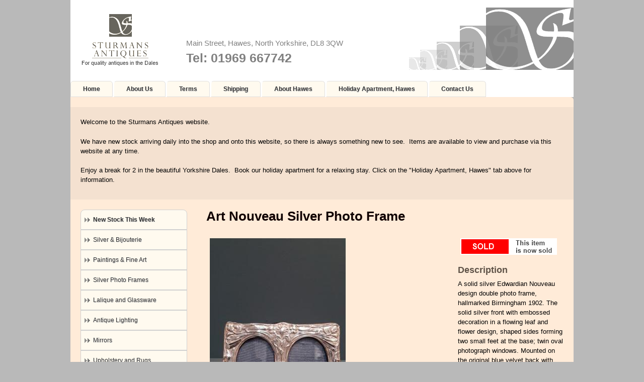

--- FILE ---
content_type: text/html; charset=utf-8
request_url: https://sturmansantiques.co.uk/content/art-nouveau-silver-photo-frame-1
body_size: 7613
content:
<!DOCTYPE html>
<!--[if lt IE 7]><html class="lt-ie9 lt-ie8 lt-ie7" lang="en" dir="ltr"><![endif]-->
<!--[if IE 7]><html class="lt-ie9 lt-ie8" lang="en" dir="ltr"><![endif]-->
<!--[if IE 8]><html class="lt-ie9" lang="en" dir="ltr"><![endif]-->
<!--[if gt IE 8]><!--><html lang="en" dir="ltr" prefix="content: http://purl.org/rss/1.0/modules/content/ dc: http://purl.org/dc/terms/ foaf: http://xmlns.com/foaf/0.1/ og: http://ogp.me/ns# rdfs: http://www.w3.org/2000/01/rdf-schema# sioc: http://rdfs.org/sioc/ns# sioct: http://rdfs.org/sioc/types# skos: http://www.w3.org/2004/02/skos/core# xsd: http://www.w3.org/2001/XMLSchema#"><!--<![endif]-->
<head>
<meta charset="utf-8" />
<meta name="Generator" content="Drupal 7 (http://drupal.org)" />
<link rel="canonical" href="/content/art-nouveau-silver-photo-frame-1" />
<link rel="shortlink" href="/node/12056" />
<link rel="shortcut icon" href="https://sturmansantiques.co.uk/sites/all/themes/sky/favicon.ico" type="image/vnd.microsoft.icon" />
<meta name="viewport" content="width=device-width, initial-scale=1" />
<meta name="MobileOptimized" content="width" />
<meta name="HandheldFriendly" content="true" />
<meta name="apple-mobile-web-app-capable" content="yes" />
<title>Art Nouveau Silver Photo Frame | Sturmans Antiques</title>
<style>
@import url("https://sturmansantiques.co.uk/modules/system/system.base.css?sr5ls4");
@import url("https://sturmansantiques.co.uk/modules/system/system.menus.css?sr5ls4");
@import url("https://sturmansantiques.co.uk/modules/system/system.messages.css?sr5ls4");
@import url("https://sturmansantiques.co.uk/modules/system/system.theme.css?sr5ls4");
</style>
<style>
@import url("https://sturmansantiques.co.uk/modules/comment/comment.css?sr5ls4");
@import url("https://sturmansantiques.co.uk/sites/all/modules/date/date_api/date.css?sr5ls4");
@import url("https://sturmansantiques.co.uk/sites/all/modules/date/date_popup/themes/datepicker.1.7.css?sr5ls4");
@import url("https://sturmansantiques.co.uk/modules/field/theme/field.css?sr5ls4");
@import url("https://sturmansantiques.co.uk/modules/node/node.css?sr5ls4");
@import url("https://sturmansantiques.co.uk/modules/search/search.css?sr5ls4");
@import url("https://sturmansantiques.co.uk/modules/user/user.css?sr5ls4");
@import url("https://sturmansantiques.co.uk/sites/all/modules/views/css/views.css?sr5ls4");
@import url("https://sturmansantiques.co.uk/sites/all/modules/ckeditor/css/ckeditor.css?sr5ls4");
</style>
<style>
@import url("https://sturmansantiques.co.uk/sites/all/modules/colorbox/styles/default/colorbox_style.css?sr5ls4");
@import url("https://sturmansantiques.co.uk/sites/all/modules/ctools/css/ctools.css?sr5ls4");
@import url("https://sturmansantiques.co.uk/sites/all/modules/lightbox2/css/lightbox.css?sr5ls4");
@import url("https://sturmansantiques.co.uk/sites/all/modules/panels/css/panels.css?sr5ls4");
@import url("https://sturmansantiques.co.uk/sites/all/libraries/superfish/css/superfish.css?sr5ls4");
@import url("https://sturmansantiques.co.uk/sites/all/libraries/superfish/css/superfish-vertical.css?sr5ls4");
@import url("https://sturmansantiques.co.uk/sites/all/libraries/superfish/style/simple/simple.css?sr5ls4");
</style>
<style media="screen">
@import url("https://sturmansantiques.co.uk/sites/all/themes/at_core/css/at.settings.style.headings.css?sr5ls4");
@import url("https://sturmansantiques.co.uk/sites/all/themes/at_core/css/at.settings.style.image.css?sr5ls4");
@import url("https://sturmansantiques.co.uk/sites/all/themes/at_core/css/at.layout.css?sr5ls4");
</style>
<style>
@import url("https://sturmansantiques.co.uk/sites/all/themes/sky/css/html-elements.css?sr5ls4");
@import url("https://sturmansantiques.co.uk/sites/all/themes/sky/css/forms.css?sr5ls4");
@import url("https://sturmansantiques.co.uk/sites/all/themes/sky/css/tables.css?sr5ls4");
@import url("https://sturmansantiques.co.uk/sites/all/themes/sky/css/page.css?sr5ls4");
@import url("https://sturmansantiques.co.uk/sites/all/themes/sky/css/articles.css?sr5ls4");
@import url("https://sturmansantiques.co.uk/sites/all/themes/sky/css/comments.css?sr5ls4");
@import url("https://sturmansantiques.co.uk/sites/all/themes/sky/css/fields.css?sr5ls4");
@import url("https://sturmansantiques.co.uk/sites/all/themes/sky/css/blocks.css?sr5ls4");
@import url("https://sturmansantiques.co.uk/sites/all/themes/sky/css/navigation.css?sr5ls4");
@import url("https://sturmansantiques.co.uk/sites/default/files/color/sky-c1c47708/colors.css?sr5ls4");
@import url("https://sturmansantiques.co.uk/sites/all/themes/sky/css/sky.settings.style.css?sr5ls4");
@import url("https://sturmansantiques.co.uk/sites/all/themes/sky/css/sturmans.css?sr5ls4");
</style>
<style media="print">
@import url("https://sturmansantiques.co.uk/sites/all/themes/sky/css/print.css?sr5ls4");
</style>
<link type="text/css" rel="stylesheet" href="https://sturmansantiques.co.uk/sites/default/files/adaptivetheme/sky_files/sky.responsive.layout.css?sr5ls4" media="only screen" />
<style media="screen">
@import url("https://sturmansantiques.co.uk/sites/default/files/adaptivetheme/sky_files/sky.fonts.css?sr5ls4");
</style>
<link type="text/css" rel="stylesheet" href="https://sturmansantiques.co.uk/sites/all/themes/sky/css/responsive.custom.css?sr5ls4" media="only screen" />
<link type="text/css" rel="stylesheet" href="https://sturmansantiques.co.uk/sites/all/themes/sky/css/responsive.smartphone.portrait.css?sr5ls4" media="only screen and (max-width:320px)" />
<link type="text/css" rel="stylesheet" href="https://sturmansantiques.co.uk/sites/all/themes/sky/css/responsive.smartphone.landscape.css?sr5ls4" media="only screen and (min-width:321px) and (max-width:480px)" />
<link type="text/css" rel="stylesheet" href="https://sturmansantiques.co.uk/sites/all/themes/sky/css/responsive.tablet.portrait.css?sr5ls4" media="only screen and (min-width:481px) and (max-width:768px)" />
<link type="text/css" rel="stylesheet" href="https://sturmansantiques.co.uk/sites/all/themes/sky/css/responsive.tablet.landscape.css?sr5ls4" media="only screen and (min-width:769px) and (max-width:1024px)" />
<link type="text/css" rel="stylesheet" href="https://sturmansantiques.co.uk/sites/all/themes/sky/css/responsive.desktop.css?sr5ls4" media="only screen and (min-width:1025px)" />

<!--[if lt IE 9]>
<style media="screen">
@import url("https://sturmansantiques.co.uk/sites/default/files/adaptivetheme/sky_files/sky.lt-ie9.layout.css?sr5ls4");
</style>
<![endif]-->
<script src="https://sturmansantiques.co.uk/misc/jquery.js?v=1.4.4"></script>
<script src="https://sturmansantiques.co.uk/misc/jquery-extend-3.4.0.js?v=1.4.4"></script>
<script src="https://sturmansantiques.co.uk/misc/jquery-html-prefilter-3.5.0-backport.js?v=1.4.4"></script>
<script src="https://sturmansantiques.co.uk/misc/jquery.once.js?v=1.2"></script>
<script src="https://sturmansantiques.co.uk/misc/drupal.js?sr5ls4"></script>
<script src="https://sturmansantiques.co.uk/sites/all/modules/admin_menu/admin_devel/admin_devel.js?sr5ls4"></script>
<script src="https://sturmansantiques.co.uk/sites/all/libraries/colorbox/jquery.colorbox-min.js?sr5ls4"></script>
<script src="https://sturmansantiques.co.uk/sites/all/modules/colorbox/js/colorbox.js?sr5ls4"></script>
<script src="https://sturmansantiques.co.uk/sites/all/modules/colorbox/styles/default/colorbox_style.js?sr5ls4"></script>
<script src="https://sturmansantiques.co.uk/sites/all/modules/lightbox2/js/lightbox.js?sr5ls4"></script>
<script src="https://sturmansantiques.co.uk/sites/all/modules/google_analytics/googleanalytics.js?sr5ls4"></script>
<script>(function(i,s,o,g,r,a,m){i["GoogleAnalyticsObject"]=r;i[r]=i[r]||function(){(i[r].q=i[r].q||[]).push(arguments)},i[r].l=1*new Date();a=s.createElement(o),m=s.getElementsByTagName(o)[0];a.async=1;a.src=g;m.parentNode.insertBefore(a,m)})(window,document,"script","https://www.google-analytics.com/analytics.js","ga");ga("create", "UA-24743986-22", {"cookieDomain":"auto"});ga("send", "pageview");</script>
<script src="https://sturmansantiques.co.uk/sites/all/libraries/superfish/jquery.hoverIntent.minified.js?sr5ls4"></script>
<script src="https://sturmansantiques.co.uk/sites/all/libraries/superfish/sfsmallscreen.js?sr5ls4"></script>
<script src="https://sturmansantiques.co.uk/sites/all/libraries/superfish/supposition.js?sr5ls4"></script>
<script src="https://sturmansantiques.co.uk/sites/all/libraries/superfish/superfish.js?sr5ls4"></script>
<script src="https://sturmansantiques.co.uk/sites/all/libraries/superfish/supersubs.js?sr5ls4"></script>
<script src="https://sturmansantiques.co.uk/sites/all/modules/superfish/superfish.js?sr5ls4"></script>
<script src="https://sturmansantiques.co.uk/sites/all/themes/sky/js/scripts.js?sr5ls4"></script>
<script>jQuery.extend(Drupal.settings, {"basePath":"\/","pathPrefix":"","setHasJsCookie":0,"ajaxPageState":{"theme":"sky","theme_token":"ROxslNRqC6zN6Md8272CZ0jZxVt1XkPYvxL6OCmmy8c","js":{"misc\/jquery.js":1,"misc\/jquery-extend-3.4.0.js":1,"misc\/jquery-html-prefilter-3.5.0-backport.js":1,"misc\/jquery.once.js":1,"misc\/drupal.js":1,"sites\/all\/modules\/admin_menu\/admin_devel\/admin_devel.js":1,"sites\/all\/libraries\/colorbox\/jquery.colorbox-min.js":1,"sites\/all\/modules\/colorbox\/js\/colorbox.js":1,"sites\/all\/modules\/colorbox\/styles\/default\/colorbox_style.js":1,"sites\/all\/modules\/lightbox2\/js\/lightbox.js":1,"sites\/all\/modules\/google_analytics\/googleanalytics.js":1,"0":1,"sites\/all\/libraries\/superfish\/jquery.hoverIntent.minified.js":1,"sites\/all\/libraries\/superfish\/sfsmallscreen.js":1,"sites\/all\/libraries\/superfish\/supposition.js":1,"sites\/all\/libraries\/superfish\/superfish.js":1,"sites\/all\/libraries\/superfish\/supersubs.js":1,"sites\/all\/modules\/superfish\/superfish.js":1,"sites\/all\/themes\/sky\/js\/scripts.js":1},"css":{"modules\/system\/system.base.css":1,"modules\/system\/system.menus.css":1,"modules\/system\/system.messages.css":1,"modules\/system\/system.theme.css":1,"modules\/comment\/comment.css":1,"sites\/all\/modules\/date\/date_api\/date.css":1,"sites\/all\/modules\/date\/date_popup\/themes\/datepicker.1.7.css":1,"modules\/field\/theme\/field.css":1,"modules\/node\/node.css":1,"modules\/search\/search.css":1,"modules\/user\/user.css":1,"sites\/all\/modules\/views\/css\/views.css":1,"sites\/all\/modules\/ckeditor\/css\/ckeditor.css":1,"sites\/all\/modules\/colorbox\/styles\/default\/colorbox_style.css":1,"sites\/all\/modules\/ctools\/css\/ctools.css":1,"sites\/all\/modules\/lightbox2\/css\/lightbox.css":1,"sites\/all\/modules\/panels\/css\/panels.css":1,"sites\/all\/libraries\/superfish\/css\/superfish.css":1,"sites\/all\/libraries\/superfish\/css\/superfish-vertical.css":1,"sites\/all\/libraries\/superfish\/style\/simple\/simple.css":1,"sites\/all\/themes\/at_core\/css\/at.settings.style.headings.css":1,"sites\/all\/themes\/at_core\/css\/at.settings.style.image.css":1,"sites\/all\/themes\/at_core\/css\/at.layout.css":1,"sites\/all\/themes\/sky\/css\/html-elements.css":1,"sites\/all\/themes\/sky\/css\/forms.css":1,"sites\/all\/themes\/sky\/css\/tables.css":1,"sites\/all\/themes\/sky\/css\/page.css":1,"sites\/all\/themes\/sky\/css\/articles.css":1,"sites\/all\/themes\/sky\/css\/comments.css":1,"sites\/all\/themes\/sky\/css\/fields.css":1,"sites\/all\/themes\/sky\/css\/blocks.css":1,"sites\/all\/themes\/sky\/css\/navigation.css":1,"sites\/all\/themes\/sky\/color\/colors.css":1,"sites\/all\/themes\/sky\/css\/sky.settings.style.css":1,"sites\/all\/themes\/sky\/css\/sturmans.css":1,"sites\/all\/themes\/sky\/css\/print.css":1,"public:\/\/adaptivetheme\/sky_files\/sky.responsive.layout.css":1,"public:\/\/adaptivetheme\/sky_files\/sky.fonts.css":1,"sites\/all\/themes\/sky\/css\/responsive.custom.css":1,"sites\/all\/themes\/sky\/css\/responsive.smartphone.portrait.css":1,"sites\/all\/themes\/sky\/css\/responsive.smartphone.landscape.css":1,"sites\/all\/themes\/sky\/css\/responsive.tablet.portrait.css":1,"sites\/all\/themes\/sky\/css\/responsive.tablet.landscape.css":1,"sites\/all\/themes\/sky\/css\/responsive.desktop.css":1,"public:\/\/adaptivetheme\/sky_files\/sky.lt-ie9.layout.css":1}},"colorbox":{"opacity":"0.85","current":"{current} of {total}","previous":"\u00ab Prev","next":"Next \u00bb","close":"Close","maxWidth":"98%","maxHeight":"98%","fixed":true,"mobiledetect":true,"mobiledevicewidth":"480px","file_public_path":"\/sites\/default\/files","specificPagesDefaultValue":"admin*\nimagebrowser*\nimg_assist*\nimce*\nnode\/add\/*\nnode\/*\/edit\nprint\/*\nprintpdf\/*\nsystem\/ajax\nsystem\/ajax\/*"},"lightbox2":{"rtl":0,"file_path":"\/(\\w\\w\/)public:\/","default_image":"\/sites\/all\/modules\/lightbox2\/images\/brokenimage.jpg","border_size":10,"font_color":"000","box_color":"fff","top_position":"","overlay_opacity":"0.8","overlay_color":"000","disable_close_click":1,"resize_sequence":0,"resize_speed":400,"fade_in_speed":400,"slide_down_speed":600,"use_alt_layout":0,"disable_resize":0,"disable_zoom":0,"force_show_nav":0,"show_caption":1,"loop_items":0,"node_link_text":"View Image Details","node_link_target":0,"image_count":"Image !current of !total","video_count":"Video !current of !total","page_count":"Page !current of !total","lite_press_x_close":"press \u003Ca href=\u0022#\u0022 onclick=\u0022hideLightbox(); return FALSE;\u0022\u003E\u003Ckbd\u003Ex\u003C\/kbd\u003E\u003C\/a\u003E to close","download_link_text":"","enable_login":false,"enable_contact":false,"keys_close":"c x 27","keys_previous":"p 37","keys_next":"n 39","keys_zoom":"z","keys_play_pause":"32","display_image_size":"original","image_node_sizes":"()","trigger_lightbox_classes":"","trigger_lightbox_group_classes":"","trigger_slideshow_classes":"","trigger_lightframe_classes":"","trigger_lightframe_group_classes":"","custom_class_handler":0,"custom_trigger_classes":"","disable_for_gallery_lists":true,"disable_for_acidfree_gallery_lists":true,"enable_acidfree_videos":true,"slideshow_interval":5000,"slideshow_automatic_start":0,"slideshow_automatic_exit":0,"show_play_pause":1,"pause_on_next_click":0,"pause_on_previous_click":1,"loop_slides":0,"iframe_width":600,"iframe_height":400,"iframe_border":1,"enable_video":0,"useragent":"Mozilla\/5.0 (Macintosh; Intel Mac OS X 10_15_7) AppleWebKit\/537.36 (KHTML, like Gecko) Chrome\/131.0.0.0 Safari\/537.36; ClaudeBot\/1.0; +claudebot@anthropic.com)"},"googleanalytics":{"trackOutbound":1,"trackMailto":1,"trackDownload":1,"trackDownloadExtensions":"7z|aac|arc|arj|asf|asx|avi|bin|csv|doc(x|m)?|dot(x|m)?|exe|flv|gif|gz|gzip|hqx|jar|jpe?g|js|mp(2|3|4|e?g)|mov(ie)?|msi|msp|pdf|phps|png|ppt(x|m)?|pot(x|m)?|pps(x|m)?|ppam|sld(x|m)?|thmx|qtm?|ra(m|r)?|sea|sit|tar|tgz|torrent|txt|wav|wma|wmv|wpd|xls(x|m|b)?|xlt(x|m)|xlam|xml|z|zip","trackColorbox":1},"urlIsAjaxTrusted":{"\/search\/node":true},"superfish":[{"id":"2","sf":{"animation":{"opacity":"show","height":"show"},"speed":"\u0027fast\u0027","autoArrows":true,"dropShadows":true,"disableHI":false},"plugins":{"supposition":true,"bgiframe":false,"supersubs":{"minWidth":"12","maxWidth":"27","extraWidth":1}}},{"id":"3","sf":{"animation":{"opacity":"show","height":"show"},"speed":"\u0027fast\u0027","autoArrows":true,"dropShadows":true,"disableHI":false},"plugins":{"smallscreen":{"mode":"window_width","breakpoint":300,"addSelected":false,"menuClasses":false,"hyperlinkClasses":false,"title":"Antique Navigation"},"supposition":true,"bgiframe":false,"supersubs":{"minWidth":"12","maxWidth":"27","extraWidth":1}}}],"adaptivetheme":{"sky":{"layout_settings":{"bigscreen":"three-col-grail","tablet_landscape":"three-col-grail","tablet_portrait":"one-col-vert","smalltouch_landscape":"one-col-stack","smalltouch_portrait":"one-col-stack"},"media_query_settings":{"bigscreen":"only screen and (min-width:1025px)","tablet_landscape":"only screen and (min-width:769px) and (max-width:1024px)","tablet_portrait":"only screen and (min-width:481px) and (max-width:768px)","smalltouch_landscape":"only screen and (min-width:321px) and (max-width:480px)","smalltouch_portrait":"only screen and (max-width:320px)"}}}});</script>
<!--[if lt IE 9]>
<script src="https://sturmansantiques.co.uk/sites/all/themes/at_core/scripts/html5.js?sr5ls4"></script>
<![endif]-->
</head>
<body class="html not-front not-logged-in one-sidebar sidebar-first page-node page-node- page-node-12056 node-type-antiques-for-sale site-name-hidden atr-7.x-3.x atv-7.x-3.1+68-dev site-name-sturmans-antiques section-content color-scheme-custom sky bs-n bb-n mb-dd mbp-l rc-6 rct-6">
  <div id="skip-link" class="nocontent">
    <a href="#main-content" class="element-invisible element-focusable">Skip to main content</a>
  </div>
    <div id="page" class="container page ssc-n ssw-n ssa-l sss-n btc-n btw-b bta-l bts-n ntc-n ntw-b nta-l nts-n ctc-n ctw-b cta-l cts-n ptc-n ptw-b pta-l pts-n with-footer">

  
  <header id="header" class="clearfix" role="banner">

          <!-- start: Branding -->
      <div id="branding" class="branding-elements clearfix">



                  <div id="logo">

 	           <a href="/" title="Home page"><img class="site-logo" typeof="foaf:Image" src="https://sturmansantiques.co.uk/sites/default/files/sturmans-logo-new.png" alt="Sturmans Antiques" /></a>	
         </div>
         

                  <!-- start: Site name and Slogan hgroup -->
          <hgroup id="name-and-slogan" class="element-invisible" id="name-and-slogan">
	</div>


                          <h1 id="site-name" class="element-invisible" id="site-name"><a href="/" title="Home page">Sturmans Antiques</a></h1>
            
            
          </hgroup><!-- /end #name-and-slogan -->

        
		<div class="art-logo">
	  <div style="padding-top:55px; Padding-left:70px; font-size:15px; color:#808080;">Main Street,
	  Hawes,
	  North Yorkshire,
	  DL8 3QW<br />
	<span style="font-size:25px; font-weight:bold;">Tel: 01969 667742</span></div>
	
       
      </div><!-- /end #branding -->
    
        <div id="menu-bar" class="nav clearfix"><h2 class="menu-toggle"><a href="#">Menu</a></h2><nav id="block-superfish-2" class="block block-superfish menu-wrapper menu-bar-wrapper clearfix odd first last block-count-1 block-region-menu-bar block-2" >  
      <h2 class="element-invisible block-title element-invisible">Main menu</h2>
  
  <ul id="superfish-2" class="menu sf-menu sf-main-menu sf-horizontal sf-style-simple sf-total-items-7 sf-parent-items-0 sf-single-items-7"><li id="menu-218-2" class="first odd sf-item-1 sf-depth-1 sf-no-children"><a href="/" class="sf-depth-1">Home</a></li><li id="menu-468-2" class="middle even sf-item-2 sf-depth-1 sf-no-children"><a href="/content/about-us" title="About Sturmans Antiques" class="sf-depth-1">About Us</a></li><li id="menu-627-2" class="middle odd sf-item-3 sf-depth-1 sf-no-children"><a href="/content/terms-and-conditions" title="Terms and Conditions" class="sf-depth-1">Terms</a></li><li id="menu-469-2" class="middle even sf-item-4 sf-depth-1 sf-no-children"><a href="/content/shipping" class="sf-depth-1">Shipping</a></li><li id="menu-470-2" class="middle odd sf-item-5 sf-depth-1 sf-no-children"><a href="/about-hawes" title="About the town of Hawes and the surrounding area" class="sf-depth-1">About Hawes</a></li><li id="menu-542-2" class="middle even sf-item-6 sf-depth-1 sf-no-children"><a href="/content/hive-apartment-hawes-wensleydale" class="sf-depth-1">Holiday Apartment, Hawes</a></li><li id="menu-550-2" class="last odd sf-item-7 sf-depth-1 sf-no-children"><a href="/contact-sturmans" class="sf-depth-1">Contact Us</a></li></ul>
  </nav></div>
  </header>

  <div id="columns"class="no-menu-bar">
    <div class="columns-inner clearfix">

      <div id="messages"></div>      <div class="region region-help"><div class="region-inner clearfix"><div id="block-nodeblock-7450" class="block block-nodeblock no-title odd first last block-count-2 block-region-help block-7450" ><div class="block-inner clearfix">  
  
  <div class="block-content content no-title"><div id="node-7450" class="node node-header-message node-promoted article odd node-full ia-n clearfix" about="/content/header-message" typeof="sioc:Item foaf:Document" role="article">

        <span property="dc:title" content="Header Message" class="rdf-meta element-hidden"></span><span property="sioc:num_replies" content="0" datatype="xsd:integer" class="rdf-meta element-hidden"></span>
  
  <div class="content" class="node-content">
    <div class="field field-name-body field-type-text-with-summary field-label-hidden view-mode-full"><div class="field-items"><div class="field-item even" property="content:encoded"><p>Welcome to the Sturmans Antiques website.   </p>
<p>We have new stock arriving daily into the shop and onto this website, so there is always something new to see.  Items are available to view and purchase via this website at any time. </p>
<p>Enjoy a break for 2 in the beautiful Yorkshire Dales.  Book our holiday apartment for a relaxing stay. Click on the "Holiday Apartment, Hawes" tab above for information.  </p>
</div></div></div>  </div>

  
  
</div>
</div>
  </div></div></div></div>      
      
      
      <div id="content-column">
        <div class="content-inner">

          
          <section id="main-content" role="main">

                                      <header id="main-content-header">

                                  <h1 id="page-title">
                    Art Nouveau Silver Photo Frame                  </h1>
                
                
              </header>
                        
            <!-- region: Main Content -->
                          <div id="content">
                <div id="block-system-main" class="block block-system no-title odd first last block-count-3 block-region-content block-main" >  
  
  <div class="two-66-33 at-panel panel-display clearfix" >
    <div class="region region-two-66-33-first">
    <div class="region-inner clearfix">
      <div class="panel-pane pane-block pane-views-antiquesforsalepictures-block no-title block">
  <div class="block-inner clearfix">
    
            
    
    <div class="block-content">
      <div class="view view-antiquesforsalepictures view-id-antiquesforsalepictures view-display-id-block view-dom-id-5a4a2dfd4a85ec40fd70930281461b66">
        
  
  
      <div class="view-content">
      <table class="views-view-grid cols-6">
  
  <tbody>
          <tr  class="row-1 row-first row-last">
                  <td  class="col-1 col-first">
              
  <span class="views-field views-field-field-antique-image-1">        <span class="field-content"><a href="https://sturmansantiques.co.uk/sites/default/files/2024/img-20240504-wa0016.jpg" rel="lightbox[12056][]" title=""><img typeof="foaf:Image" class="image-style-large" src="https://sturmansantiques.co.uk/sites/default/files/styles/large/public/2024/img-20240504-wa0016.jpg?itok=FhusfYqq" width="270" height="480" alt="" /></a></span>  </span>  
  <span class="views-field views-field-field-antique-image-2">        <span class="field-content"><a href="https://sturmansantiques.co.uk/sites/default/files/2024/img-20240504-wa0012.jpg" rel="lightbox[12056][]" title=""><img typeof="foaf:Image" class="image-style-large" src="https://sturmansantiques.co.uk/sites/default/files/styles/large/public/2024/img-20240504-wa0012.jpg?itok=N6F6QufC" width="270" height="480" alt="" /></a></span>  </span>  
  <span class="views-field views-field-field-antique-image-3">        <span class="field-content"><a href="https://sturmansantiques.co.uk/sites/default/files/2024/img-20240504-wa0014.jpg" rel="lightbox[12056][]" title=""><img typeof="foaf:Image" class="image-style-large" src="https://sturmansantiques.co.uk/sites/default/files/styles/large/public/2024/img-20240504-wa0014.jpg?itok=DT6dHM1m" width="270" height="480" alt="" /></a></span>  </span>  
  <span class="views-field views-field-field-antique-image-4">        <span class="field-content"><a href="https://sturmansantiques.co.uk/sites/default/files/2024/img-20240504-wa0015.jpg" rel="lightbox[12056][]" title=""><img typeof="foaf:Image" class="image-style-large" src="https://sturmansantiques.co.uk/sites/default/files/styles/large/public/2024/img-20240504-wa0015.jpg?itok=wI8S_2Zn" width="480" height="270" alt="" /></a></span>  </span>  
  <span class="views-field views-field-field-antique-image-5">        <span class="field-content"><a href="https://sturmansantiques.co.uk/sites/default/files/2024/img-20240504-wa0013.jpg" rel="lightbox[12056][]" title=""><img typeof="foaf:Image" class="image-style-large" src="https://sturmansantiques.co.uk/sites/default/files/styles/large/public/2024/img-20240504-wa0013.jpg?itok=RO1e8tMT" width="480" height="270" alt="" /></a></span>  </span>  
  <div class="views-field views-field-field-antique-image-6">        <div class="field-content"><a href="https://sturmansantiques.co.uk/sites/default/files/2024/img-20240504-wa0011.jpg" rel="lightbox[12056][]" title=""><img typeof="foaf:Image" class="image-style-large" src="https://sturmansantiques.co.uk/sites/default/files/styles/large/public/2024/img-20240504-wa0011.jpg?itok=Cl9ThupG" width="480" height="270" alt="" /></a></div>  </div>  
  <div class="views-field views-field-field-antique-image-7">        <div class="field-content"></div>  </div>          </td>
                  <td  class="col-2">
                      </td>
                  <td  class="col-3">
                      </td>
                  <td  class="col-4">
                      </td>
                  <td  class="col-5">
                      </td>
                  <td  class="col-6 col-last">
                      </td>
              </tr>
      </tbody>
</table>
    </div>
  
  
  
  
  
  
</div>    </div>

    
    
  </div>
</div>
    </div>
  </div>
  <div class="region region-two-66-33-second">
    <div class="region-inner clearfix">
      <div class="panel-pane pane-block pane-block-16 no-title block">
  <div class="block-inner clearfix">
    
            
    
    <div class="block-content">
      <p><img alt="this item is sold" src="../sites/default/files/sold-small.png" style="float:left; height:33px; margin-left:5px; margin-right:5px; width:192px" /></p>
    </div>

    
    
  </div>
</div>
<div class="panel-separator"></div><section class="panel-pane pane-entity-field pane-node-field-antique-description block">
  <div class="block-inner clearfix">
    
              <h2 class="pane-title block-title">Description</h2>
        
    
    <div class="block-content">
      <div class="field field-name-field-antique-description field-type-text-long field-label-hidden view-mode-_custom_display"><div class="field-items"><div class="field-item even"><p>A solid silver Edwardian Nouveau design double photo frame, hallmarked Birmingham 1902. The solid silver front with embossed decoration in a flowing leaf and flower design, shaped sides forming two small feet at the base; twin oval photograph windows. Mounted on the original blue velvet back with sturdy easel stand. Bears the makers mark for Birmingham silversmiths Deakin &amp; Francis, presented in excellent condition with a deep shine.   Takes 2 photographs 2.25" wide x 2.75" high.  Measures over all  6.75" wide x 4.5" high.  Stock number 39558.</p>
</div></div></div>    </div>

    
    
  </div>
</section>
<div class="panel-separator"></div><section class="panel-pane pane-entity-field pane-node-field-taxonomy-category block">
  <div class="block-inner clearfix">
    
              <h2 class="pane-title block-title">See More</h2>
        
    
    <div class="block-content">
      <div class="field field-name-field-taxonomy-category field-type-taxonomy-term-reference field-label-hidden view-mode-_custom_display"><ul class="field-items"><li class="field-item even"><a href="/antiques-for-sale/sold-items" typeof="skos:Concept" property="rdfs:label skos:prefLabel" datatype="">Sold Items</a></li></ul></div>    </div>

    
    
  </div>
</section>
    </div>
  </div>
  </div>

  </div>              </div>
            
            
          </section>

          
        </div>
      </div>

      <div class="region region-sidebar-first sidebar"><div class="region-inner clearfix"><nav id="block-superfish-3" class="block block-superfish no-title odd first block-count-4 block-region-sidebar-first block-3" ><div class="block-inner clearfix">  
  
  <div class="block-content content clearfix no-title"><ul id="superfish-3" class="menu sf-menu sf-menu-antique-navigation sf-vertical sf-style-simple sf-total-items-20 sf-parent-items-0 sf-single-items-20"><li id="menu-632-3" class="first odd sf-item-1 sf-depth-1 sf-no-children"><a href="/antiques-for-sale/new-stock-week" title="New Stock This Week (36)" class="sf-depth-1">New Stock This Week</a></li><li id="menu-718-3" class="middle even sf-item-2 sf-depth-1 sf-no-children"><a href="/antiques-for-sale/silver-bijouterie" title="Antique Silver &amp; Bijoutrie (65)" class="sf-depth-1">Silver &amp; Bijouterie</a></li><li id="menu-719-3" class="middle odd sf-item-3 sf-depth-1 sf-no-children"><a href="/antiques-for-sale/paintings-fine-art" title="Antique Fine Art (9)" class="sf-depth-1">Paintings &amp; Fine Art</a></li><li id="menu-722-3" class="middle even sf-item-4 sf-depth-1 sf-no-children"><a href="/antiques-for-sale/silver-photo-frames" title="Arts &amp; Crafts (2)" class="sf-depth-1">Silver Photo Frames</a></li><li id="menu-652-3" class="middle odd sf-item-5 sf-depth-1 sf-no-children"><a href="/antiques-for-sale/lalique-and-glassware" title="Antique Glassware (6)" class="sf-depth-1">Lalique and Glassware</a></li><li id="menu-529-3" class="middle even sf-item-6 sf-depth-1 sf-no-children"><a href="/antiques-for-sale/antique-lighting" title="Antique Lighting (4)" class="sf-depth-1">Antique Lighting</a></li><li id="menu-667-3" class="middle odd sf-item-7 sf-depth-1 sf-no-children"><a href="/antiques-for-sale/mirrors" title="Antique Mirrors (13)" class="sf-depth-1">Mirrors</a></li><li id="menu-720-3" class="middle even sf-item-8 sf-depth-1 sf-no-children"><a href="/antiques-for-sale/upholstery-and-rugs" title="Antique Upholstery (12)" class="sf-depth-1">Upholstery and Rugs</a></li><li id="menu-531-3" class="middle odd sf-item-9 sf-depth-1 sf-no-children"><a href="/antiques-for-sale/barometers" title="Barometers (29)" class="sf-depth-1">Barometers &amp; Thermometers</a></li><li id="menu-532-3" class="middle even sf-item-10 sf-depth-1 sf-no-children"><a href="/antiques-for-sale/clocks" title="Clocks (25)" class="sf-depth-1">Clocks</a></li><li id="menu-533-3" class="middle odd sf-item-11 sf-depth-1 sf-no-children"><a href="/antiques-for-sale/collector-boxes" title="Collector Boxes (14)" class="sf-depth-1">Boxes, Games &amp; Tantaluses</a></li><li id="menu-721-3" class="middle even sf-item-12 sf-depth-1 sf-no-children"><a href="/antiques-for-sale/desktop-antiques" title="Desktop Antiques (12)" class="sf-depth-1">Desktop Antiques</a></li><li id="menu-535-3" class="middle odd sf-item-13 sf-depth-1 sf-no-children"><a href="/antiques-for-sale/furniture-1780-onwards" title=" 1780 onwards (22)" class="sf-depth-1">Furniture: 1830 onwards</a></li><li id="menu-536-3" class="middle even sf-item-14 sf-depth-1 sf-no-children"><a href="/antiques-for-sale/metalware" title="Metalware (9)" class="sf-depth-1">Metalware</a></li><li id="menu-537-3" class="middle odd sf-item-15 sf-depth-1 sf-no-children"><a href="/antiques-for-sale/moorcroft" title="Moorcroft (16)" class="sf-depth-1">Antique Moorcroft &amp; Porcelain</a></li><li id="menu-538-3" class="middle even sf-item-16 sf-depth-1 sf-no-children"><a href="/antiques-for-sale/period-oak-and-walnut" title="Period Oak and Walnut (28)" class="sf-depth-1">Period Furniture</a></li><li id="menu-625-3" class="middle odd sf-item-17 sf-depth-1 sf-no-children"><a href="/antiques-for-sale/contemporary-lamps" title="Contemporary Lamps (12)" class="sf-depth-1">Contemporary Lamps</a></li><li id="menu-626-3" class="middle even sf-item-18 sf-depth-1 sf-no-children"><a href="/antiques-for-sale/tweedmill-throws" title="Tweedmill Throws (22)" class="sf-depth-1">Tweedmill Throws</a></li><li id="menu-2199-3" class="middle odd sf-item-19 sf-depth-1 sf-no-children"><a href="/antiques-for-sale/polishes" title="Polishes" class="sf-depth-1">Polishes</a></li><li id="menu-539-3" class="last even sf-item-20 sf-depth-1 sf-no-children"><a href="/antiques-for-sale/sold-items" title="Sold Items (1968)" class="sf-depth-1">Sold Items</a></li></ul></div>
  </div></nav><div id="block-block-1" class="block block-block no-title even block-count-5 block-region-sidebar-first block-1" ><div class="block-inner clearfix">  
  
  <div class="block-content content no-title"><p><strong>Sturmans Antiques</strong><br />
Main Street<br />
Hawes<br />
North Yorkshire<br />
DL8 3QW</p>
<p><a href="http://www.sturmansantiques.co.uk/locationmap">How to Find Us</a></p>
</div>
  </div></div><div id="block-nodeblock-8406" class="block block-nodeblock no-title odd block-count-6 block-region-sidebar-first block-8406" ><div class="block-inner clearfix">  
  
  <div class="block-content content no-title"><div id="node-8406" class="node node-opening-hours node-promoted article even node-full ia-n clearfix" about="/content/opening-hours" typeof="sioc:Item foaf:Document" role="article">

        <span property="dc:title" content="Opening Hours" class="rdf-meta element-hidden"></span><span property="sioc:num_replies" content="0" datatype="xsd:integer" class="rdf-meta element-hidden"></span>
  
  <div class="content" class="node-content">
    <div class="field field-name-body field-type-text-with-summary field-label-hidden view-mode-full"><div class="field-items"><div class="field-item even" property="content:encoded"><p><strong>Hours of Business:</strong><br />
Mon - Sat 10am - 5pm<br />
Sunday 11am - 4pm</p>
</div></div></div>  </div>

  
  
</div>
</div>
  </div></div><div id="block-block-3" class="block block-block no-title even block-count-7 block-region-sidebar-first block-3" ><div class="block-inner clearfix">  
  
  <div class="block-content content no-title"><p><strong>Contact:</strong><br />
Telephone: <a href="tel:01969 667742">01969 667742</a></p>
<p>Mobile: <a href="tel:07572 889651">07572 889651</a></p>
<p><strong>Email:</strong><br />
<a href="mailto:enquiries@sturmansantiques.co.uk" title="enquiries@sturmansantiques.co.uk">enquiries@sturmansantiques.co.uk</a></p>
</div>
  </div></div><div id="block-block-19" class="block block-block no-title odd block-count-8 block-region-sidebar-first block-19" ><div class="block-inner clearfix">  
  
  <div class="block-content content no-title"><p><img alt="we accept Paypal" src="https://www.sturmansantiques.co.uk/sites/default/files/paypal-logo.png" style="height:62px; width:180px" /></p>
</div>
  </div></div><div id="block-block-21" class="block block-block no-title even last block-count-9 block-region-sidebar-first block-21" ><div class="block-inner clearfix">  
  
  <div class="block-content content no-title"><p><a href="https://www.instagram.com/sturmansantiques" target="_blank"><img alt="See us on Instagram" src="/sites/default/files/2024/instagram-icon.jpg" style="height:50px; width:50px" /></a><br />
Follow us on <a href="https://www.instagram.com/sturmansantiques" target="_blank">Instagram</a></p>
<p><a href="https://www.youtube.com/@sturmansantiques1428" target="_blank"><img alt="See us on YouTube" src="/sites/default/files/2025/youtube-icon.png" style="height:50px; width:50px" /></a><br />
and <a href="https://www.youtube.com/@sturmansantiques1428" target="_blank">YouTube</a></p>
</div>
  </div></div></div></div>            
    </div>
  </div>

      <footer role="contentinfo">
            <div class="region region-footer"><div class="region-inner clearfix"><div id="block-block-15" class="block block-block no-title odd first last block-count-10 block-region-footer block-15" ><div class="block-inner clearfix">  
  
  <div class="block-content content no-title"><p><a href="http://www.sturmansantiques.co.uk">Home</a> | <a href="http://www.sturmansantiques.co.uk/links.php">Links</a> | <a href="http://www.sturmansantiques.co.uk/contact-sturmans">Contact Us</a><br />
Copyright © 2025. All Rights Reserved.</p>
</div>
  </div></div></div></div>    </footer>
  
</div><!-- //End #page, .container -->

  </body>
</html>


--- FILE ---
content_type: text/css
request_url: https://sturmansantiques.co.uk/sites/all/themes/sky/css/sturmans.css?sr5ls4
body_size: 170
content:
#superfish-3 .sf-item-1 a {
font-weight:bold;

}

#superfish-3 .menu {
width:100%;
font-size:1.2em;
}

#superfish-3 li {
border: 1px solid #d0d0d0;
border-top-color: #d0d0d0;
}

#superfish-3 .sf-vertical a:hover, .sf-vertical li:hover > a {
color:#8d5915;
font-weight:600;
}


.views-field-field-antique-image-1 {
height:170px;
}

#menu-bar .menu-wrapper li a, #menu-bar .menu-wrapper .menu li a {
background-color:#FFFAEF;
font-weight:bold;
}

#menu-bar .menu-wrapper li a, #menu-bar .menu-wrapper .menu li a:hover {
background-color:#C0C0C0;
}


#page > header {
  clear: both;
  padding: 20px 0 0;
  background: url(images/sturmans-swirl.png) no-repeat 673px 15px;
  background-color:#fff;
}

#branding {
  float: left;
  margin: 0 0 10px;
  width: 230px;;
}

img {
max-width:none;
}

table {
border:none;
}

td {
border:none;
}

tr {
border:none;
}

tr td:last-child {
border:none;
}

thead th:last-child, tr td:last-child {
border:none;
}

/* Header Message */
#block-nodeblock-7450 {
margin-bottom:0;
background-color:#F4E1D0;
padding-top:20px;
}


.view-apartment-gallery td {
width:50%;
padding:20px;
}

. view-about-us-top td {
width:50%;
padding:20px;
}

--- FILE ---
content_type: text/plain
request_url: https://www.google-analytics.com/j/collect?v=1&_v=j102&a=4105835&t=pageview&_s=1&dl=https%3A%2F%2Fsturmansantiques.co.uk%2Fcontent%2Fart-nouveau-silver-photo-frame-1&ul=en-us%40posix&dt=Art%20Nouveau%20Silver%20Photo%20Frame%20%7C%20Sturmans%20Antiques&sr=1280x720&vp=1280x720&_u=IEBAAEABAAAAACAAI~&jid=1670867949&gjid=2019270199&cid=681604343.1762595476&tid=UA-24743986-22&_gid=487886361.1762595476&_r=1&_slc=1&z=1922793232
body_size: -452
content:
2,cG-CNVH3H78CE